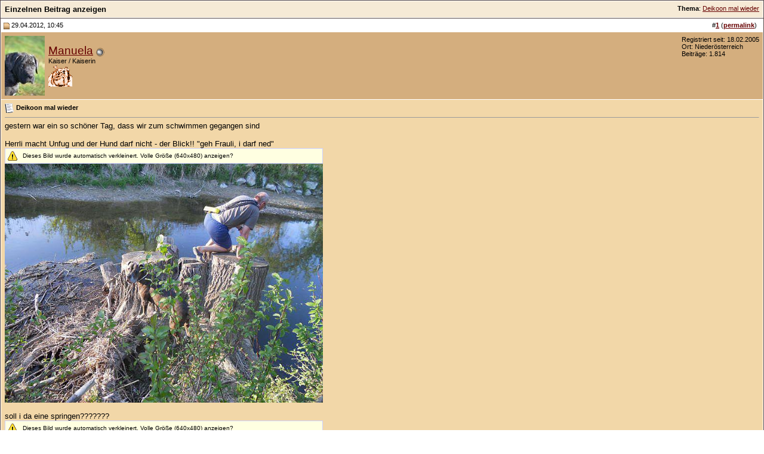

--- FILE ---
content_type: text/html; charset=UTF-8
request_url: https://molosserforum.de/321158-post1.html
body_size: 3465
content:
<!DOCTYPE html PUBLIC "-//W3C//DTD XHTML 1.0 Transitional//EN" "http://www.w3.org/TR/xhtml1/DTD/xhtml1-transitional.dtd">
<html xmlns="http://www.w3.org/1999/xhtml" dir="ltr" lang="de">
<head>
<meta http-equiv="Content-Type" content="text/html; charset=UTF-8" />
<meta name="generator" content="vBulletin 3.8.11" />

<meta name="keywords" content="Molosserforum, Forum, Molosser, Molosser-Forum, Bullmastiff, Bull-Mastiff, Bordeauxdogge, Mastiff, Mastino, Fila, Mastin, Hund, Hundeforum, Hunde, Cane Corso, Alano, Presa" />
<meta name="description" content="Post 321158 - Dieses Forum ist für Freunde molossoider Hunderassen!" />


<!-- CSS Stylesheet -->
<style type="text/css" id="vbulletin_css">
/**
* vBulletin 3.8.11 CSS
* Style: 'molosserforum v2'; Style ID: 2
*/
@import url("clientscript/vbulletin_css/style-29449f0d-00002.css");
</style>
<link rel="stylesheet" type="text/css" href="clientscript/vbulletin_important.css?v=3811" />


<!-- / CSS Stylesheet -->

<script type="text/javascript" src="clientscript/yui/yahoo-dom-event/yahoo-dom-event.js?v=3811"></script>
<script type="text/javascript" src="clientscript/yui/connection/connection-min.js?v=3811"></script>
<script type="text/javascript">
<!--
var SESSIONURL = "s=2f6c98a8f9d6d0ee1ade65e576541357&";
var SECURITYTOKEN = "guest";
var IMGDIR_MISC = "https://molosserforum.de/images/misc";
var vb_disable_ajax = parseInt("0", 10);
// -->
</script>
<script type="text/javascript" src="clientscript/vbulletin_global.js?v=3811"></script>
<script type="text/javascript" src="clientscript/vbulletin_menu.js?v=3811"></script>


<!-- Matomo -->
<script>
  var _paq = window._paq = window._paq || [];
  /* tracker methods like "setCustomDimension" should be called before "trackPageView" */
  _paq.push(["setCookieDomain", "*.molosserforum.de"]);
  _paq.push(['trackPageView']);
  _paq.push(['enableLinkTracking']);
  (function() {
    var u="//stats.vps.daoud.de/";
    _paq.push(['setTrackerUrl', u+'matomo.php']);
    _paq.push(['setSiteId', '9']);
    var d=document, g=d.createElement('script'), s=d.getElementsByTagName('script')[0];
    g.async=true; g.src=u+'matomo.js'; s.parentNode.insertBefore(g,s);
  })();
</script>
<noscript><p><img referrerpolicy="no-referrer-when-downgrade" src="//stats.vps.daoud.de/matomo.php?idsite=9&amp;rec=1" style="border:0;" alt="" /></p></noscript>
<!-- End Matomo Code -->
<script type="text/javascript" src="https://molosserforum.de/clientscript/ncode_imageresizer.js?v=1.0.2"></script>
<script type="text/javascript">
<!--
NcodeImageResizer.MODE = 'newwindow';

NcodeImageResizer.MAXWIDTH = 600;
NcodeImageResizer.MAXHEIGHT = 400;


NcodeImageResizer.MAXWIDTHSIGS = 500;
NcodeImageResizer.MAXHEIGHTSIGS = 100;

NcodeImageResizer.BBURL = 'https://molosserforum.de';

vbphrase['ncode_imageresizer_warning_small'] = 'Hier klicken, um die volle Bildgröße anzuzeigen.';
vbphrase['ncode_imageresizer_warning_filesize'] = 'Dieses Bild wurde automatisch verkleinert. Volle Größe (%1$sx%2$s, %3$skb) anzeigen?';
vbphrase['ncode_imageresizer_warning_no_filesize'] = 'Dieses Bild wurde automatisch verkleinert. Volle Größe (%1$sx%2$s) anzeigen?';
vbphrase['ncode_imageresizer_warning_fullsize'] = 'Click this bar to view the small image.';
//-->
</script>

<style type="text/css">

table.ncode_imageresizer_warning {
background: #FFFFE1; 
color: #000000; 
border: 1px solid #CCCFFF; 
	cursor: pointer;
}

table.ncode_imageresizer_warning td {
	font-size: 10px;
	vertical-align: middle;
	text-decoration: none;
}

table.ncode_imageresizer_warning td.td1 {
	padding: 5px;
}

table.ncode_imageresizer_warning td.td1 {
	padding: 2px;
}

</style>
<title>Molosserforum - Das Forum für Molosser - Einzelnen Beitrag anzeigen -  Deikoon mal wieder</title>
</head>
<body style="margin:0px" onload="self.focus()">

<form action="https://molosserforum.de/showpost.php">

<table class="tborder" cellpadding="6" cellspacing="1" border="0" width="100%" style="border-bottom-width:0px">
<tr>
	<td class="tcat">
		<div class="smallfont" style="float:right">
			<strong>Thema</strong>:  <a style="text-decoration: underline" href="https://molosserforum.de/fotos/19580-deikoon-mal-wieder.html#post321158">Deikoon mal wieder</a>
		</div>
		Einzelnen Beitrag anzeigen
	</td>
</tr>
</table>



<!-- post #321158 -->



<table class="tborder" id="post321158" cellpadding="6" cellspacing="1" border="0" width="100%" align="center">
<tr>
	<td class="thead"  id="currentPost">
		<div class="normal" style="float:right">
			&nbsp;
			#<a href="https://molosserforum.de/321158-post1.html" target="new"  id="postcount321158" name="1"><strong>1</strong></a> (<b><a href="https://molosserforum.de/fotos/19580-deikoon-mal-wieder.html#post321158" title="Link to this Post">permalink</a></b>) &nbsp;
			
			
			
			
			
		</div>

		<div class="normal">
			<!-- status icon and date -->
			<a name="post321158"><img class="inlineimg" src="https://molosserforum.de/images/statusicon/post_old.gif" alt="Alt" border="0" /></a>
			
				29.04.2012, 10:45
			
			
			<!-- / status icon and date -->
		</div>
	</td>
</tr>
<tr>
	<td class="alt2" style="padding:0px">
		<!-- user info -->
		<table cellpadding="0" cellspacing="6" border="0" width="100%">
		<tr>
			<td class="alt2"><a href="https://molosserforum.de/members/32-manuela.html"><img src="https://molosserforum.de/image.php?u=32&amp;dateline=1423673162" width="67" height="100" alt="Benutzerbild von Manuela" border="0" /></a></td>
			<td nowrap="nowrap">

				<div id="postmenu_321158">
					
					<a class="bigusername" href="https://molosserforum.de/members/32-manuela.html">Manuela</a>
					<img class="inlineimg" src="https://molosserforum.de/images/statusicon/user_offline.gif" alt="Manuela ist offline" border="0" />


					<script type="text/javascript"> vbmenu_register("postmenu_321158", true); </script>
					
				</div>

				<div class="smallfont">Kaiser / Kaiserin</div>
				<div class="smallfont"><img src="images/ranking4.gif" alt="" border="" /></div>
				

			</td>
			<td width="100%">&nbsp;</td>
			<td valign="top" nowrap="nowrap">

				<div class="smallfont">
					<div>Registriert seit: 18.02.2005</div>
					<div>Ort: Niederösterreich</div>
					
					<div>
						Beiträge: 1.814
					</div>
					
					
					
					
					<div>    </div>
				</div>

			</td>
		</tr>
		</table>
		<!-- / user info -->
	</td>
</tr>
<tr>
	
	<td class="alt1" id="td_post_321158">
		
	<!-- message, attachments, sig -->

		

		
			<!-- icon and title -->
			<div class="smallfont">
				<img class="inlineimg" src="images/icons/icon1.gif" alt="Standard" border="0" />
				<strong>Deikoon mal wieder</strong>
			</div>
			<hr size="1" style="color:#FFFFFF; background-color:#FFFFFF" />
			<!-- / icon and title -->
		

		<!-- message -->
		<div id="post_message_321158">
			
			gestern war ein so schöner Tag, dass wir zum schwimmen gegangen sind <br />
<br />
Herrli macht Unfug und der Hund darf nicht - der Blick!! &quot;geh Frauli, i darf ned&quot;<br />
<img src="http://666kb.com/i/c3cvs9c9gveh7ug43.jpg" border="0" alt="" class="tcattdimgresizer" onload="NcodeImageResizer.createOn(this);" /><br />
<br />
soll i da eine springen???????<br />
<img src="http://666kb.com/i/c3cvu1uz9lc028wer.jpg" border="0" alt="" class="tcattdimgresizer" onload="NcodeImageResizer.createOn(this);" /><br />
<br />
gehen wir lieber kneippen<br />
<img src="http://666kb.com/i/c3cvujhp6byyo9m37.jpg" border="0" alt="" class="tcattdimgresizer" onload="NcodeImageResizer.createOn(this);" />
		</div>
		<!-- / message -->

		

		
		

		
		<!-- sig -->
			<div>
				__________________<br />
				lg Manuela mit Eragon an meiner Seite und Deikoon für immer im Herzen &#9825;<br />
<br />
<b><font color="Blue">Für die Welt warst Du irgendein Hund, für mich warst Du aber die Welt. <br />
</font></b>
			</div>
		<!-- / sig -->
		

		

		

		<div style="margin-top: 10px" align="right">
			<!-- controls -->
			
			
			
				<a href="https://molosserforum.de/newreply.php?do=newreply&amp;p=321158" rel="nofollow"><img src="https://molosserforum.de/images/buttons/quote.gif" alt="Mit Zitat antworten" border="0" /></a>
			
			
			
			
			
			
			
				
			
			
			<!-- / controls -->
		</div>

	<!-- message, attachments, sig -->

	</td>
</tr>
</table>


 
<!-- post 321158 popup menu -->
<div class="vbmenu_popup" id="postmenu_321158_menu" style="display:none;">
	<table cellpadding="4" cellspacing="1" border="0">
	<tr>
		<td class="thead">Manuela</td>
	</tr>
	
		<tr><td class="vbmenu_option"><a href="https://molosserforum.de/members/32-manuela.html">Öffentliches Profil ansehen</a></td></tr>
	
	
	
	
		<tr><td class="vbmenu_option"><a href="http://presacanario.zweipage.de/">Besuche die Homepage von Manuela!</a></td></tr>
	
	
		<tr><td class="vbmenu_option"><a href="https://molosserforum.de/search.php?do=finduser&amp;u=32" rel="nofollow">Suche alle Beiträge von Manuela</a></td></tr>
	
	
	
	</table>
</div>
<!-- / post 321158 popup menu -->



<!-- / post #321158 -->

<table class="tborder" cellpadding="6" cellspacing="1" border="0" width="100%" style="border-top-width:0px">
<tr>
	<td class="tfoot" align="center">
		<input type="button" class="button" value="Fenster schließen" id="close_button" style="display: none;" />
		&nbsp;
		<script type="text/javascript">
		<!--
		if (self.opener)
		{
			var close_button = fetch_object('close_button');
			close_button.style.display = '';
			close_button.onclick = function() { self.close(); };
		}
		//-->
		</script>
	</td>
</tr>
</table>

</form>


<!-- lightbox scripts -->
	<script type="text/javascript" src="clientscript/vbulletin_lightbox.js?v=3811"></script>
	<script type="text/javascript">
	<!--
	vBulletin.register_control("vB_Lightbox_Container", "td_post_321158", 1);
	//-->
	</script>
<!-- / lightbox scripts -->


<script type="text/javascript">
<!--
	// Main vBulletin Javascript Initialization
	vBulletin_init();
//-->
</script>

<script defer src="https://static.cloudflareinsights.com/beacon.min.js/vcd15cbe7772f49c399c6a5babf22c1241717689176015" integrity="sha512-ZpsOmlRQV6y907TI0dKBHq9Md29nnaEIPlkf84rnaERnq6zvWvPUqr2ft8M1aS28oN72PdrCzSjY4U6VaAw1EQ==" data-cf-beacon='{"version":"2024.11.0","token":"609162ff5f0f42d7bbe5310f1e44d240","r":1,"server_timing":{"name":{"cfCacheStatus":true,"cfEdge":true,"cfExtPri":true,"cfL4":true,"cfOrigin":true,"cfSpeedBrain":true},"location_startswith":null}}' crossorigin="anonymous"></script>
</body>
</html>